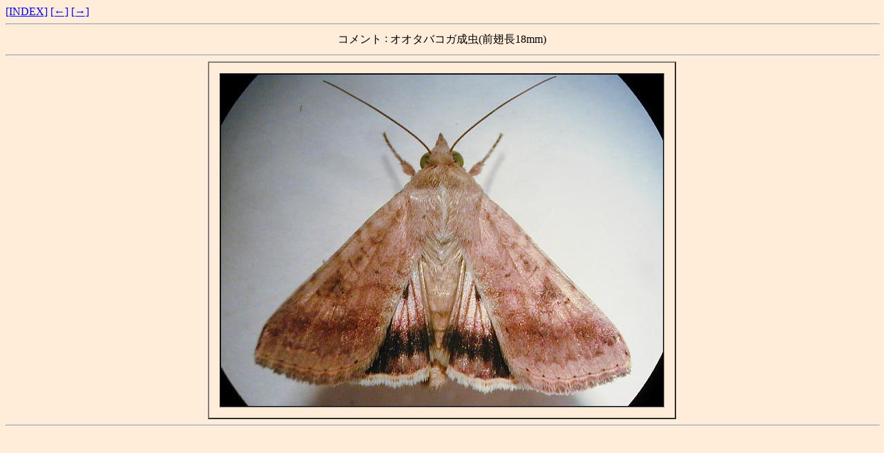

--- FILE ---
content_type: text/html
request_url: https://gaityuu.com/yasai/burokkorii/ootabako/photo012.htm
body_size: 310
content:
<!DOCTYPE HTML PUBLIC "-//W3C//DTD HTML 4.01 Transitional//EN"
  "http://www.w3.org/TR/html4/loose.dtd">
<HTML>

<HEAD>
  <META http-equiv="Content-Type" content="text/html; charset=x-sjis">
  <META name="GENERATOR" content="Home D.P.E!">
  <TITLE>0003</TITLE>
</HEAD>


<BODY text="#000000" bgcolor="#FFECD9" link="#0000FF">
  <A href="page0001.htm">[INDEX]</A>
  <A href="photo011.htm">[←]</A>
  <A href="photo013.htm">[→]</A>

  <CENTER>
    <HR width=100%>

    <center><TABLE>
      <TR><TD valign="top">コメント</TD><TD valign="top">&#58</TD><TD>オオタバコガ成虫(前翅長18mm)</TD></TR>
    </TABLE></center>
    <HR width="100%">
    <center><TABLE border="2" cellpadding="0" cellspacing="15">
      <TR>
        <TD><img border="1" src="photo012.jpg"></TD>
      </TR>
    </TABLE></center>
  </CENTER>

  <HR width="100%">

</BODY>

</HTML>

